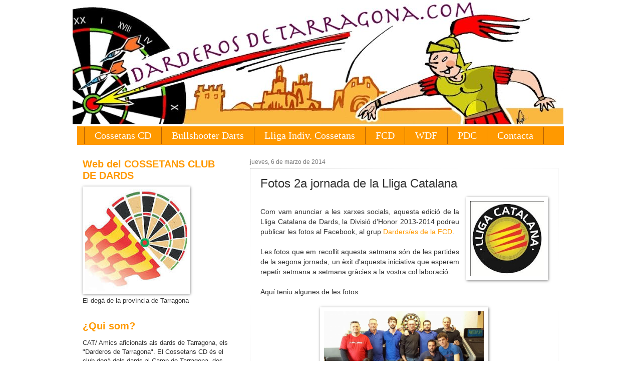

--- FILE ---
content_type: text/html; charset=UTF-8
request_url: https://www.darderosdetarragona.com/2014/03/fotos-2a-jornada-de-la-lliga-catalana.html
body_size: 17406
content:
<!DOCTYPE html>
<html class='v2' dir='ltr' xmlns='http://www.w3.org/1999/xhtml' xmlns:b='http://www.google.com/2005/gml/b' xmlns:data='http://www.google.com/2005/gml/data' xmlns:expr='http://www.google.com/2005/gml/expr'>
<head>
<link href='https://www.blogger.com/static/v1/widgets/335934321-css_bundle_v2.css' rel='stylesheet' type='text/css'/>
<meta content='IE=EmulateIE7' http-equiv='X-UA-Compatible'/>
<meta content='width=1100' name='viewport'/>
<meta content='text/html; charset=UTF-8' http-equiv='Content-Type'/>
<meta content='blogger' name='generator'/>
<link href='https://www.darderosdetarragona.com/favicon.ico' rel='icon' type='image/x-icon'/>
<link href='https://www.darderosdetarragona.com/2014/03/fotos-2a-jornada-de-la-lliga-catalana.html' rel='canonical'/>
<link rel="alternate" type="application/atom+xml" title="Dardos en Tarragona - Atom" href="https://www.darderosdetarragona.com/feeds/posts/default" />
<link rel="alternate" type="application/rss+xml" title="Dardos en Tarragona - RSS" href="https://www.darderosdetarragona.com/feeds/posts/default?alt=rss" />
<link rel="service.post" type="application/atom+xml" title="Dardos en Tarragona - Atom" href="https://www.blogger.com/feeds/15356081/posts/default" />

<link rel="alternate" type="application/atom+xml" title="Dardos en Tarragona - Atom" href="https://www.darderosdetarragona.com/feeds/3160389322152291904/comments/default" />
<!--Can't find substitution for tag [blog.ieCssRetrofitLinks]-->
<link href='https://blogger.googleusercontent.com/img/b/R29vZ2xl/AVvXsEgiQBVK-hBQkRSzQExAsYfxSUGKlLJcRvYxrW8rjWNbHUlkZdkF5bl6z29n7uwoorEPflvUYAEyFLoC2Qyuyly1tT-FJF8JbKsmv5F_vsaLm5ynjgdxVGHVKA-_iBRaZ9PMJr2IBw/s200/lliga.jpg' rel='image_src'/>
<meta content='https://www.darderosdetarragona.com/2014/03/fotos-2a-jornada-de-la-lliga-catalana.html' property='og:url'/>
<meta content='Fotos 2a jornada de la Lliga Catalana' property='og:title'/>
<meta content='Información de los dardos con noticias y actualidad, competiciones locales, nacionales, europeas y mundiales. COSSEETANS Club Dards Tarragona' property='og:description'/>
<meta content='https://blogger.googleusercontent.com/img/b/R29vZ2xl/AVvXsEgiQBVK-hBQkRSzQExAsYfxSUGKlLJcRvYxrW8rjWNbHUlkZdkF5bl6z29n7uwoorEPflvUYAEyFLoC2Qyuyly1tT-FJF8JbKsmv5F_vsaLm5ynjgdxVGHVKA-_iBRaZ9PMJr2IBw/w1200-h630-p-k-no-nu/lliga.jpg' property='og:image'/>
<title>
Dardos en Tarragona: Fotos 2a jornada de la Lliga Catalana
</title>
<style id='page-skin-1' type='text/css'><!--
/*
-----------------------------------------------
Blogger Template Style
Name:     Watermark
Designer: Josh Peterson
URL:      www.noaesthetic.com
----------------------------------------------- */
/* Variable definitions
====================
<Variable name="keycolor" description="Main Color" type="color" default="#c0a154"/>
<Group description="Page Text" selector="body">
<Variable name="body.font" description="Font" type="font"
default="normal normal 14px Arial, Tahoma, Helvetica, FreeSans, sans-serif"/>
<Variable name="body.text.color" description="Text Color" type="color" default="#333333"/>
</Group>
<Group description="Backgrounds" selector=".main-inner">
<Variable name="body.background.color" description="Outer Background" type="color" default="#c0a154"/>
<Variable name="footer.background.color" description="Footer Background" type="color" default="transparent"/>
</Group>
<Group description="Links" selector=".main-inner">
<Variable name="link.color" description="Link Color" type="color" default="#cc3300"/>
<Variable name="link.visited.color" description="Visited Color" type="color" default="#993322"/>
<Variable name="link.hover.color" description="Hover Color" type="color" default="#ff3300"/>
</Group>
<Group description="Blog Title" selector=".header h1">
<Variable name="header.font" description="Title Font" type="font"
default="normal normal 60px Georgia, Utopia, 'Palatino Linotype', Palatino, serif"/>
<Variable name="header.text.color" description="Title Color" type="color" default="#ffffff" />
</Group>
<Group description="Blog Description" selector=".header .description">
<Variable name="description.text.color" description="Description Color" type="color"
default="#997755" />
</Group>
<Group description="Tabs Text" selector=".tabs-inner .widget li a">
<Variable name="tabs.font" description="Font" type="font"
default="normal normal 20px Georgia, Utopia, 'Palatino Linotype', Palatino, serif"/>
<Variable name="tabs.text.color" description="Text Color" type="color" default="#ff9900"/>
<Variable name="tabs.selected.text.color" description="Selected Color" type="color" default="#000000"/>
</Group>
<Group description="Tabs Background" selector=".tabs-outer .PageList">
<Variable name="tabs.background.color" description="Background Color" type="color" default="transparent"/>
<Variable name="tabs.separator.color" description="Separator Color" type="color" default="transparent"/>
</Group>
<Group description="Date Header" selector="h2.date-header">
<Variable name="date.font" description="Font" type="font"
default="normal normal 16px Arial, Tahoma, Helvetica, FreeSans, sans-serif"/>
<Variable name="date.text.color" description="Text Color" type="color" default="#997755"/>
</Group>
<Group description="Post" selector="h3.post-title, .comments h4">
<Variable name="post.title.font" description="Title Font" type="font"
default="normal normal 30px Georgia, Utopia, 'Palatino Linotype', Palatino, serif"/>
<Variable name="post.background.color" description="Background Color" type="color" default="transparent"/>
<Variable name="post.border.color" description="Border Color" type="color" default="#ccbb99" />
</Group>
<Group description="Post Footer" selector=".post-footer">
<Variable name="post.footer.text.color" description="Text Color" type="color" default="#997755"/>
</Group>
<Group description="Gadgets" selector="h2">
<Variable name="widget.title.font" description="Title Font" type="font"
default="normal normal 20px Georgia, Utopia, 'Palatino Linotype', Palatino, serif"/>
<Variable name="widget.title.text.color" description="Title Color" type="color" default="#000000"/>
<Variable name="widget.alternate.text.color" description="Alternate Color" type="color" default="#777777"/>
</Group>
<Group description="Footer" selector=".footer-inner">
<Variable name="footer.text.color" description="Text Color" type="color" default="#333333"/>
<Variable name="footer.widget.title.text.color" description="Gadget Title Color" type="color" default="#ff9900"/>
</Group>
<Group description="Footer Links" selector=".footer-inner">
<Variable name="footer.link.color" description="Link Color" type="color" default="#ff9900"/>
<Variable name="footer.link.visited.color" description="Visited Color" type="color" default="#ff9900"/>
<Variable name="footer.link.hover.color" description="Hover Color" type="color" default="#b45f06"/>
</Group>
<Variable name="body.background" description="Body Background" type="background"
color="transparent" default="$(color) url(http://www.blogblog.com/1kt/watermark/body_background_birds.png) repeat scroll top left"/>
<Variable name="body.background.overlay" description="Overlay Background" type="background" color="transparent"
default="transparent url(http://www.blogblog.com/1kt/watermark/body_overlay_birds.png) no-repeat scroll top right"/>
<Variable name="body.background.overlay.height" description="Overlay Background Height" type="length" default="121px"/>
<Variable name="tabs.background.inner" description="Tabs Background Inner" type="url" default="none"/>
<Variable name="tabs.background.outer" description="Tabs Background Outer" type="url" default="none"/>
<Variable name="tabs.border.size" description="Tabs Border Size" type="length" default="0"/>
<Variable name="tabs.shadow.spread" description="Tabs Shadow Spread" type="length" default="0"/>
<Variable name="main.padding.top" description="Main Padding Top" type="length" default="30px"/>
<Variable name="main.cap.height" description="Main Cap Height" type="length" default="0"/>
<Variable name="main.cap.image" description="Main Cap Image" type="url" default="none"/>
<Variable name="main.cap.overlay" description="Main Cap Overlay" type="url" default="none"/>
<Variable name="main.background" description="Main Background" type="background"
default="transparent none no-repeat scroll top left"/>
<Variable name="post.background.url" description="Post Background URL" type="url"
default="url(http://www.blogblog.com/1kt/watermark/post_background_birds.png)"/>
<Variable name="post.border.size" description="Post Border Size" type="length" default="1px"/>
<Variable name="post.border.style" description="Post Border Style" type="string" default="dotted"/>
<Variable name="post.shadow.spread" description="Post Shadow Spread" type="length" default="0"/>
<Variable name="footer.background" description="Footer Background" type="background"
color="#cccccc" default="$(color) url(http://www.blogblog.com/1kt/watermark/body_background_navigator.png) repeat scroll top left"/>
<Variable name="startSide" description="Side where text starts in blog language" type="automatic" default="left"/>
<Variable name="endSide" description="Side where text ends in blog language" type="automatic" default="right"/>
*/
/* Use this with templates/1ktemplate-*.html */
/* Content
----------------------------------------------- */
#navbar-iframe {
opacity:0.0;
filter:alpha(Opacity=0)
}
#navbar-iframe:hover {
opacity:1.0;
filter:alpha(Opacity=100,FinishedOpacity=100)
}
body {
font: normal normal 14px Arial, Tahoma, Helvetica, FreeSans, sans-serif;
color: #333333;
background: transparent none no-repeat scroll center center;
}
html body .content-outer {
min-width: 0;
max-width: 100%;
width: 100%;
}
.content-outer {
font-size: 92%;
}
a:link {
text-decoration:none;
color: #ff9900;
}
a:visited {
text-decoration:none;
color: #ff9900;
}
a:hover {
text-decoration:underline;
color: #b45f06;
}
.body-fauxcolumns .cap-top {
margin-top: 30px;
background: transparent none no-repeat scroll center center;
height: 121px;
}
.content-inner {
padding: 0;
}
/* Header
----------------------------------------------- */
.header-inner .Header .titlewrapper,
.header-inner .Header .descriptionwrapper {
padding-left: 20px;
padding-right: 20px;
}
.Header h1 {
font: normal normal 60px Georgia, Utopia, 'Palatino Linotype', Palatino, serif;
color: #ff9900;
text-shadow: 2px 2px rgba(0, 0, 0, .1);
}
.Header h1 a {
color: #ff9900;
}
.Header .description {
font-size: 140%;
color: #ff9900;
}
/* Tabs
----------------------------------------------- */
.tabs-inner .section {
margin: 0 20px;
}
.tabs-inner .PageList, .tabs-inner .LinkList, .tabs-inner .Labels {
margin-left: -11px;
margin-right: -11px;
background-color: #ff9900;
border-top: 0 solid #ffffff;
border-bottom: 0 solid #ffffff;
-moz-box-shadow: 0 0 0 rgba(0, 0, 0, .3);
-webkit-box-shadow: 0 0 0 rgba(0, 0, 0, .3);
-goog-ms-box-shadow: 0 0 0 rgba(0, 0, 0, .3);
box-shadow: 0 0 0 rgba(0, 0, 0, .3);
}
.tabs-inner .PageList .widget-content,
.tabs-inner .LinkList .widget-content,
.tabs-inner .Labels .widget-content {
margin: -3px -11px;
background: transparent none  no-repeat scroll right;
}
.tabs-inner .widget ul {
padding: 2px 25px;
max-height: 34px;
background: transparent none no-repeat scroll left;
}
.tabs-inner .widget li {
border: none;
}
.tabs-inner .widget li a {
display: inline-block;
padding: .25em 1em;
font: normal normal 20px Georgia, Utopia, 'Palatino Linotype', Palatino, serif;
color: #ffffff;
border-right: 1px solid #b45f06;
}
.tabs-inner .widget li:first-child a {
border-left: 1px solid #b45f06;
}
.tabs-inner .widget li.selected a, .tabs-inner .widget li a:hover {
color: #ffd56f;
}
/* Headings
----------------------------------------------- */
h2 {
font: normal bold 20px Verdana, Geneva, sans-serif;
color: #ff9900;
margin: 0 0 .5em;
}
h2.date-header {
font: normal normal 12px Verdana, Geneva, sans-serif;
color: #777777;
}
/* Main
----------------------------------------------- */
.main-inner .column-center-inner,
.main-inner .column-left-inner,
.main-inner .column-right-inner {
padding: 0 5px;
}
.main-outer {
margin-top: 0;
background: transparent none no-repeat scroll top left;
}
.main-inner {
padding-top: 30px;
}
.main-cap-top {
position: relative;
}
.main-cap-top .cap-right {
position: absolute;
height: 0;
width: 100%;
bottom: 0;
background: transparent none repeat-x scroll bottom center;
}
.main-cap-top .cap-left {
position: absolute;
height: 245px;
width: 280px;
right: 0;
bottom: 0;
background: transparent none no-repeat scroll bottom left;
}
/* Posts
----------------------------------------------- */
.post-outer {
padding: 15px 20px;
margin: 0 0 25px;
background: #ffffff url(//www.blogblog.com/1kt/watermark/post_background_birds.png) repeat scroll top left;
_background-image: none;
border: dotted 1px #cccccc;
-moz-box-shadow: 0 0 0 rgba(0, 0, 0, .1);
-webkit-box-shadow: 0 0 0 rgba(0, 0, 0, .1);
-goog-ms-box-shadow: 0 0 0 rgba(0, 0, 0, .1);
box-shadow: 0 0 0 rgba(0, 0, 0, .1);
}
h3.post-title {
font: normal normal 24px Verdana, Geneva, sans-serif;
margin: 0;
}
.comments h4 {
font: normal normal 24px Verdana, Geneva, sans-serif;
margin: 1em 0 0;
}
.post-body {
font-size: 105%;
line-height: 1.5;
position: relative;
}
.post-header {
margin: 0 0 1em;
color: #777777;
}
.post-footer {
margin: 10px 0 0;
padding: 10px 0 0;
color: #777777;
border-top: dashed 1px #ff9900;
}
#blog-pager {
font-size: 140%
}
#comments .comment-author {
padding-top: 1.5em;
border-top: dashed 1px #ff9900;
background-position: 0 1.5em;
}
#comments .comment-author:first-child {
padding-top: 0;
border-top: none;
}
.avatar-image-container {
margin: .2em 0 0;
}
/* Widgets
----------------------------------------------- */
.widget ul, .widget #ArchiveList ul.flat {
padding: 0;
list-style: none;
}
.widget ul li, .widget #ArchiveList ul.flat li {
padding: .35em 0;
text-indent: 0;
border-top: dashed 1px #ff9900;
}
.widget ul li:first-child, .widget #ArchiveList ul.flat li:first-child {
border-top: none;
}
.widget .post-body ul {
list-style: disc;
}
.widget .post-body ul li {
border: none;
}
.widget .zippy {
color: #ff9900;
}
.post-body img, .post-body .tr-caption-container, .Profile img, .Image img,
.BlogList .item-thumbnail img {
padding: 5px;
background: #fff;
-moz-box-shadow: 1px 1px 5px rgba(0, 0, 0, .5);
-webkit-box-shadow: 1px 1px 5px rgba(0, 0, 0, .5);
-goog-ms-box-shadow: 1px 1px 5px rgba(0, 0, 0, .5);
box-shadow: 1px 1px 5px rgba(0, 0, 0, .5);
}
.post-body img, .post-body .tr-caption-container {
padding: 8px;
}
.post-body .tr-caption-container {
color: #333333;
}
.post-body .tr-caption-container img {
padding: 0;
background: transparent;
border: none;
-moz-box-shadow: 0 0 0 rgba(0, 0, 0, .1);
-webkit-box-shadow: 0 0 0 rgba(0, 0, 0, .1);
-goog-ms-box-shadow: 0 0 0 rgba(0, 0, 0, .1);
box-shadow: 0 0 0 rgba(0, 0, 0, .1);
}
/* Footer
----------------------------------------------- */
.footer-outer {
color:#777777;
background: #cccccc url(//www.blogblog.com/1kt/watermark/body_background_navigator.png) repeat scroll top left;
}
.footer-outer a {
color: #ff9900;
}
.footer-outer a:visited {
color: #ff9900;
}
.footer-outer a:hover {
color: #b45f06;
}
.footer-outer .widget h2 {
color: #ff9900;
}
.content {
margin-top:-30px !important;
}

--></style>
<style id='template-skin-1' type='text/css'><!--
body {
min-width: 990px;
}
.content-outer, .content-fauxcolumn-outer, .region-inner {
min-width: 990px;
max-width: 990px;
_width: 990px;
}
.main-inner .columns {
padding-left: 334px;
padding-right: 0px;
}
.main-inner .fauxcolumn-center-outer {
left: 334px;
right: 0px;
/* IE6 does not respect left and right together */
_width: expression(this.parentNode.offsetWidth -
parseInt("334px") -
parseInt("0px") + 'px');
}
.main-inner .fauxcolumn-left-outer {
width: 334px;
}
.main-inner .fauxcolumn-right-outer {
width: 0px;
}
.main-inner .column-left-outer {
width: 334px;
right: 100%;
margin-left: -334px;
}
.main-inner .column-right-outer {
width: 0px;
margin-right: -0px;
}
#layout {
min-width: 0;
}
#layout .content-outer {
min-width: 0;
width: 800px;
}
#layout .region-inner {
min-width: 0;
width: auto;
}
--></style>
<script type='text/javascript'>
      var _gaq = _gaq || [];
      _gaq.push(['_setAccount', 'UA-328275-1']);
                 _gaq.push(['_trackPageview']);
                 (function() {
                 var ga = document.createElement('script'); ga.type = 'text/javascript'; ga.async = true;
                 ga.src = ('https:' == document.location.protocol ? 'https://ssl' : 'http://www') + '.google-analytics.com/ga.js';
                 var s = document.getElementsByTagName('script')[0]; s.parentNode.insertBefore(ga, s);
                 })();
    </script>
<link href='https://www.blogger.com/dyn-css/authorization.css?targetBlogID=15356081&amp;zx=8b9adb17-62ea-437b-b116-ac569fb3ebb8' media='none' onload='if(media!=&#39;all&#39;)media=&#39;all&#39;' rel='stylesheet'/><noscript><link href='https://www.blogger.com/dyn-css/authorization.css?targetBlogID=15356081&amp;zx=8b9adb17-62ea-437b-b116-ac569fb3ebb8' rel='stylesheet'/></noscript>
<meta name='google-adsense-platform-account' content='ca-host-pub-1556223355139109'/>
<meta name='google-adsense-platform-domain' content='blogspot.com'/>

<!-- data-ad-client=ca-pub-5679217270159278 -->

</head>
<body class='loading'>
<div class='navbar section' id='navbar'><div class='widget Navbar' data-version='1' id='Navbar1'><script type="text/javascript">
    function setAttributeOnload(object, attribute, val) {
      if(window.addEventListener) {
        window.addEventListener('load',
          function(){ object[attribute] = val; }, false);
      } else {
        window.attachEvent('onload', function(){ object[attribute] = val; });
      }
    }
  </script>
<div id="navbar-iframe-container"></div>
<script type="text/javascript" src="https://apis.google.com/js/platform.js"></script>
<script type="text/javascript">
      gapi.load("gapi.iframes:gapi.iframes.style.bubble", function() {
        if (gapi.iframes && gapi.iframes.getContext) {
          gapi.iframes.getContext().openChild({
              url: 'https://www.blogger.com/navbar/15356081?po\x3d3160389322152291904\x26origin\x3dhttps://www.darderosdetarragona.com',
              where: document.getElementById("navbar-iframe-container"),
              id: "navbar-iframe"
          });
        }
      });
    </script><script type="text/javascript">
(function() {
var script = document.createElement('script');
script.type = 'text/javascript';
script.src = '//pagead2.googlesyndication.com/pagead/js/google_top_exp.js';
var head = document.getElementsByTagName('head')[0];
if (head) {
head.appendChild(script);
}})();
</script>
</div></div>
<div id='fb-root'></div>
<script>
      (function(d, s, id) {
        var js, fjs = d.getElementsByTagName(s)[0];
        if (d.getElementById(id)) return;
        js = d.createElement(s); js.id = id;
        js.src = "//connect.facebook.net/ca_ES/all.js#xfbml=1";
        fjs.parentNode.insertBefore(js, fjs);
      }(document, 'script', 'facebook-jssdk'));</script>
<div class='body-fauxcolumns'>
<div class='fauxcolumn-outer body-fauxcolumn-outer'>
<div class='cap-top'>
<div class='cap-left'></div>
<div class='cap-right'></div>
</div>
<div class='fauxborder-left'>
<div class='fauxborder-right'></div>
<div class='fauxcolumn-inner'>
</div>
</div>
<div class='cap-bottom'>
<div class='cap-left'></div>
<div class='cap-right'></div>
</div>
</div>
</div>
<div class='content'>
<div class='content-fauxcolumns'>
<div class='fauxcolumn-outer content-fauxcolumn-outer'>
<div class='cap-top'>
<div class='cap-left'></div>
<div class='cap-right'></div>
</div>
<div class='fauxborder-left'>
<div class='fauxborder-right'></div>
<div class='fauxcolumn-inner'>
</div>
</div>
<div class='cap-bottom'>
<div class='cap-left'></div>
<div class='cap-right'></div>
</div>
</div>
</div>
<div class='content-outer'>
<div class='content-cap-top cap-top'>
<div class='cap-left'></div>
<div class='cap-right'></div>
</div>
<div class='fauxborder-left content-fauxborder-left'>
<div class='fauxborder-right content-fauxborder-right'></div>
<div class='content-inner'>
<header>
<div class='header-outer'>
<div class='header-cap-top cap-top'>
<div class='cap-left'></div>
<div class='cap-right'></div>
</div>
<div class='fauxborder-left header-fauxborder-left'>
<div class='fauxborder-right header-fauxborder-right'></div>
<div class='region-inner header-inner'>
<div class='header section' id='header'><div class='widget Header' data-version='1' id='Header1'>
<div id='header-inner'>
<a href='https://www.darderosdetarragona.com/' style='display: block'>
<img alt='Dardos en Tarragona' height='255px; ' id='Header1_headerimg' src='https://blogger.googleusercontent.com/img/b/R29vZ2xl/AVvXsEjV8P0iDFeaRHSvbkyVCBOgIUUulutgTPGtvw6ANywTWO_MGWN8sWZRc3O66PlXdEfXmZqZ9YAcoTH5FAqIbHi45P-5MNVAPtQrkFsRIcFUuStDm64w57QS83Bn_z1uyPlVioVT7A/s1600/DarderosdeTarragonaNew.jpg' style='display: block' width='980px; '/>
</a>
</div>
</div></div>
</div>
</div>
<div class='header-cap-bottom cap-bottom'>
<div class='cap-left'></div>
<div class='cap-right'></div>
</div>
</div>
</header>
<div class='tabs-outer'>
<div class='tabs-cap-top cap-top'>
<div class='cap-left'></div>
<div class='cap-right'></div>
</div>
<div class='fauxborder-left tabs-fauxborder-left'>
<div class='fauxborder-right tabs-fauxborder-right'></div>
<div class='region-inner tabs-inner'>
<div class='tabs section' id='crosscol'><div class='widget PageList' data-version='1' id='PageList1'>
<h2>Pàgines</h2>
<div class='widget-content'>
<ul>
<li>
<a href='http://www.darderosdetarragona.com/search/label/Cossetans%20CD'>Cossetans CD</a>
</li>
<li>
<a href='http://www.darderosdetarragona.com/search/label/Bullshooter%20Dart%20Federation%20SL'>Bullshooter Darts</a>
</li>
<li>
<a href='https://www.darderosdetarragona.com/search/label/Lliga%20Individual%20Cossetans'>Lliga Indiv. Cossetans</a>
</li>
<li>
<a href='http://www.darderosdetarragona.com/search/label/Federaci%C3%B3%20Catalana%20de%20Dards'>FCD</a>
</li>
<li>
<a href='http://www.darderosdetarragona.com/search/label/WDF'>WDF</a>
</li>
<li>
<a href='http://www.darderosdetarragona.com/search/label/PDC'>PDC</a>
</li>
<li>
<a href='mailto:darderosdetarragona@hotmail.com'>Contacta</a>
</li>
</ul>
<div class='clear'></div>
</div>
</div></div>
<div class='tabs no-items section' id='crosscol-overflow'></div>
</div>
</div>
<div class='tabs-cap-bottom cap-bottom'>
<div class='cap-left'></div>
<div class='cap-right'></div>
</div>
</div>
<div class='main-outer'>
<div class='main-cap-top cap-top'>
<div class='cap-left'></div>
<div class='cap-right'></div>
</div>
<div class='fauxborder-left main-fauxborder-left'>
<div class='fauxborder-right main-fauxborder-right'></div>
<div class='region-inner main-inner'>
<div class='columns fauxcolumns'>
<div class='fauxcolumn-outer fauxcolumn-center-outer'>
<div class='cap-top'>
<div class='cap-left'></div>
<div class='cap-right'></div>
</div>
<div class='fauxborder-left'>
<div class='fauxborder-right'></div>
<div class='fauxcolumn-inner'>
</div>
</div>
<div class='cap-bottom'>
<div class='cap-left'></div>
<div class='cap-right'></div>
</div>
</div>
<div class='fauxcolumn-outer fauxcolumn-left-outer'>
<div class='cap-top'>
<div class='cap-left'></div>
<div class='cap-right'></div>
</div>
<div class='fauxborder-left'>
<div class='fauxborder-right'></div>
<div class='fauxcolumn-inner'>
</div>
</div>
<div class='cap-bottom'>
<div class='cap-left'></div>
<div class='cap-right'></div>
</div>
</div>
<div class='fauxcolumn-outer fauxcolumn-right-outer'>
<div class='cap-top'>
<div class='cap-left'></div>
<div class='cap-right'></div>
</div>
<div class='fauxborder-left'>
<div class='fauxborder-right'></div>
<div class='fauxcolumn-inner'>
</div>
</div>
<div class='cap-bottom'>
<div class='cap-left'></div>
<div class='cap-right'></div>
</div>
</div>
<!-- corrects IE6 width calculation -->
<div class='columns-inner'>
<div class='column-center-outer'>
<div class='column-center-inner'>
<div class='main section' id='main'><div class='widget Blog' data-version='1' id='Blog1'>
<div class='blog-posts hfeed'>
<!--Can't find substitution for tag [defaultAdStart]-->

                                        <div class="date-outer">
                                      
<h2 class='date-header'>
<span>
jueves, 6 de marzo de 2014
</span>
</h2>

                                        <div class="date-posts">
                                      
<div class='post-outer'>
<div class='post hentry'>
<a name='3160389322152291904'></a>
<h3 class='post-title entry-title'>
Fotos 2a jornada de la Lliga Catalana
</h3>
<div class='post-header'>
<div class='post-header-line-1'></div>
</div>
<div class='post-body entry-content'>
<div style="text-align: justify;">
<a href="https://blogger.googleusercontent.com/img/b/R29vZ2xl/AVvXsEgiQBVK-hBQkRSzQExAsYfxSUGKlLJcRvYxrW8rjWNbHUlkZdkF5bl6z29n7uwoorEPflvUYAEyFLoC2Qyuyly1tT-FJF8JbKsmv5F_vsaLm5ynjgdxVGHVKA-_iBRaZ9PMJr2IBw/s1600/lliga.jpg" imageanchor="1" style="clear: right; float: right; margin-bottom: 1em; margin-left: 1em;"><img border="0" height="150" src="https://blogger.googleusercontent.com/img/b/R29vZ2xl/AVvXsEgiQBVK-hBQkRSzQExAsYfxSUGKlLJcRvYxrW8rjWNbHUlkZdkF5bl6z29n7uwoorEPflvUYAEyFLoC2Qyuyly1tT-FJF8JbKsmv5F_vsaLm5ynjgdxVGHVKA-_iBRaZ9PMJr2IBw/s200/lliga.jpg" width="147" /></a><br />
Com vam anunciar a les xarxes socials, aquesta edició de la Lliga Catalana de Dards, la Divisió d'Honor 2013-2014 podreu publicar les fotos al Facebook, al grup <a href="https://www.facebook.com/groups/179608288765669/" target="_blank">Darders/es de la FCD</a>.<br />
<br />
Les fotos que em recollit aquesta setmana són de les partides de la segona jornada, un èxit d'aquesta iniciativa que esperem repetir setmana a setmana gràcies a la vostra col&#183;laboració.<br />
<br />
Aquí teniu algunes de les fotos:<br />
<br />
<div class="separator" style="clear: both; text-align: center;">
<a href="https://blogger.googleusercontent.com/img/b/R29vZ2xl/AVvXsEgLQimmZg6vpWhfKY4olUMY5krHyEazmyt4Eih2oyEmoS1LcmMCZYZCmFedrY6wB9_bTOYUStcdwbZRGAbScJFNfDXWURFkCfUKgatodXS2DADpT3eUpjrhhIncyQV-DbyIBiInSw/s1600/1656102_10203434784618554_2030768007_n.jpg" imageanchor="1" style="margin-left: 1em; margin-right: 1em;"><img border="0" height="180" src="https://blogger.googleusercontent.com/img/b/R29vZ2xl/AVvXsEgLQimmZg6vpWhfKY4olUMY5krHyEazmyt4Eih2oyEmoS1LcmMCZYZCmFedrY6wB9_bTOYUStcdwbZRGAbScJFNfDXWURFkCfUKgatodXS2DADpT3eUpjrhhIncyQV-DbyIBiInSw/s1600/1656102_10203434784618554_2030768007_n.jpg" width="320" /></a></div>
<br />
<div class="separator" style="clear: both; text-align: center;">
<a href="https://blogger.googleusercontent.com/img/b/R29vZ2xl/AVvXsEghrcY3RlDYNjC0Loa14FXRX0pGe23ETUx44r7LglOAdF0bMuUEwD9pTf_lonaUeUJApdATiJssT9rgjrzaG7oCJiI5An5RW9vdZTwxlolFZ38iynMIql9ItCkIcy3ekG0G2tdwBg/s1600/1798962_623959100992525_1406217898_o.jpg" imageanchor="1" style="margin-left: 1em; margin-right: 1em;"><img border="0" height="240" src="https://blogger.googleusercontent.com/img/b/R29vZ2xl/AVvXsEghrcY3RlDYNjC0Loa14FXRX0pGe23ETUx44r7LglOAdF0bMuUEwD9pTf_lonaUeUJApdATiJssT9rgjrzaG7oCJiI5An5RW9vdZTwxlolFZ38iynMIql9ItCkIcy3ekG0G2tdwBg/s1600/1798962_623959100992525_1406217898_o.jpg" width="320" /></a></div>
Més fotos:<br />
<br />
<a name="more"></a><br />
<div class="separator" style="clear: both; text-align: center;">
<br /></div>
<div class="separator" style="clear: both; text-align: center;">
<a href="https://blogger.googleusercontent.com/img/b/R29vZ2xl/AVvXsEjFWMfve1dMNKJqAR7IAZFVsF2meu3lN3ocKBXQtxGKszaD2Cjf2x7jA9owp3fmFEx0A5rr97DHR3itaMhExNkp4F1zzJtS8X5NmgNNxzm1HyyvcYwq3d13ay9YIc2EnIlgIf85sg/s1600/1800396_518211951632750_1092683433_n.jpg" imageanchor="1" style="margin-left: 1em; margin-right: 1em;"><img border="0" height="240" src="https://blogger.googleusercontent.com/img/b/R29vZ2xl/AVvXsEjFWMfve1dMNKJqAR7IAZFVsF2meu3lN3ocKBXQtxGKszaD2Cjf2x7jA9owp3fmFEx0A5rr97DHR3itaMhExNkp4F1zzJtS8X5NmgNNxzm1HyyvcYwq3d13ay9YIc2EnIlgIf85sg/s1600/1800396_518211951632750_1092683433_n.jpg" width="320" /></a></div>
<br />
<div class="separator" style="clear: both; text-align: justify;">
Per veure més fotos accediu al Facebook o <a href="https://www.facebook.com/media/set/?set=oa.686735178052975&amp;type=1" target="_blank">aquí</a></div>
<br />
<br /></div>
<div style='clear: both;'></div>
</div>
<div class='post-footer'>
<div class='post-footer-line post-footer-line-1'>
<span class='post-author vcard'>
</span>
<span class='post-timestamp'>
en
<a class='timestamp-link' href='https://www.darderosdetarragona.com/2014/03/fotos-2a-jornada-de-la-lliga-catalana.html' rel='bookmark' title='permanent link'>
<abbr class='published' title='2014-03-06T11:46:00+01:00'>
11:46 a.&#8239;m.
</abbr>
</a>
</span>
<span class='post-comment-link'>
</span>
<span class='post-icons'>
<span class='item-action'>
<a href='https://www.blogger.com/email-post/15356081/3160389322152291904' title='Enviar entrada por correo electrónico'>
<img alt="" class="icon-action" height="13" src="//img1.blogblog.com/img/icon18_email.gif" width="18">
</a>
</span>
</span>
</div>
<div class='post-footer-line post-footer-line-2'>
<span class='post-backlinks post-comment-link'>
</span>
<div class='post-share-buttons'>
<a class='goog-inline-block share-button sb-email' href='https://www.blogger.com/share-post.g?blogID=15356081&postID=3160389322152291904&target=email' target='_blank' title='Enviar por correo electrónico'>
<span class='share-button-link-text'>
Enviar por correo electrónico
</span>
</a>
<a class='goog-inline-block share-button sb-blog' href='https://www.blogger.com/share-post.g?blogID=15356081&postID=3160389322152291904&target=blog' onclick='window.open(this.href, "_blank", "height=270,width=475"); return false;' target='_blank' title='Escribe un blog'>
<span class='share-button-link-text'>
Escribe un blog
</span>
</a>
<a class='goog-inline-block share-button sb-twitter' href='https://www.blogger.com/share-post.g?blogID=15356081&postID=3160389322152291904&target=twitter' target='_blank' title='Compartir en X'>
<span class='share-button-link-text'>
Compartir en X
</span>
</a>
<a class='goog-inline-block share-button sb-facebook' href='https://www.blogger.com/share-post.g?blogID=15356081&postID=3160389322152291904&target=facebook' onclick='window.open(this.href, "_blank", "height=430,width=640"); return false;' target='_blank' title='Compartir con Facebook'>
<span class='share-button-link-text'>
Compartir con Facebook
</span>
</a>
</div>
</div>
<div class='post-footer-line post-footer-line-3'>
<span class='post-labels'>
Etiquetas:
<a href='https://www.darderosdetarragona.com/search/label/Federaci%C3%B3%20Catalana%20de%20Dards' rel='tag'>
Federació Catalana de Dards
</a>
</span>
</div>
</div>
</div>
<div class='comments' id='comments'>
<a name='comments'></a>
<h4>
No hay comentarios
                                      :
                                    </h4>
<div id='Blog1_comments-block-wrapper'>
<dl class='avatar-comment-indent' id='comments-block'>
</dl>
</div>
<p class='comment-footer'>
<div class='comment-form'>
<a name='comment-form'></a>
<h4 id='comment-post-message'>
Publicar un comentario
</h4>
<p>
</p>
<a href='https://www.blogger.com/comment/frame/15356081?po=3160389322152291904&hl=es&saa=85391&origin=https://www.darderosdetarragona.com' id='comment-editor-src'></a>
<iframe allowtransparency='true' class='blogger-iframe-colorize blogger-comment-from-post' frameborder='0' height='410' id='comment-editor' name='comment-editor' src='' width='100%'></iframe>
<!--Can't find substitution for tag [post.friendConnectJs]-->
<script src='https://www.blogger.com/static/v1/jsbin/2830521187-comment_from_post_iframe.js' type='text/javascript'></script>
<script type='text/javascript'>
                                    BLOG_CMT_createIframe('https://www.blogger.com/rpc_relay.html', '0');
                                  </script>
</div>
</p>
<div id='backlinks-container'>
<div id='Blog1_backlinks-container'>
</div>
</div>
</div>
</div>
<!--Can't find substitution for tag [defaultAdEnd]-->
<div class='inline-ad'>
</div>
<!--Can't find substitution for tag [adStart]-->

                                      </div></div>
                                    
<!--Can't find substitution for tag [adEnd]-->
</div>
<div class='blog-pager' id='blog-pager'>
<span id='blog-pager-newer-link'>
<a class='blog-pager-newer-link' href='https://www.darderosdetarragona.com/2014/03/pdl-2014-resultados-5a-noche.html' id='Blog1_blog-pager-newer-link' title='Entrada más reciente'>
Entrada más reciente
</a>
</span>
<span id='blog-pager-older-link'>
<a class='blog-pager-older-link' href='https://www.darderosdetarragona.com/2014/03/desti-winmau-2014-calendari_6.html' id='Blog1_blog-pager-older-link' title='Entrada antigua'>
Entrada antigua
</a>
</span>
<a class='home-link' href='https://www.darderosdetarragona.com/'>
Inicio
</a>
</div>
<div class='clear'></div>
<div class='post-feeds'>
<div class='feed-links'>
Suscribirse a:
<a class='feed-link' href='https://www.darderosdetarragona.com/feeds/3160389322152291904/comments/default' target='_blank' type='application/atom+xml'>
Enviar comentarios
                                      (
                                      Atom
                                      )
                                    </a>
</div>
</div>
</div></div>
</div>
</div>
<div class='column-left-outer'>
<div class='column-left-inner'>
<aside>
<div class='sidebar section' id='sidebar-left-1'><div class='widget Image' data-version='1' id='Image1'>
<h2>Web del COSSETANS CLUB DE DARDS</h2>
<div class='widget-content'>
<a href='https://www.darderosdetarragona.com/search/label/Cossetans%20CD'>
<img alt='Web del COSSETANS CLUB DE DARDS' height='204' id='Image1_img' src='https://blogger.googleusercontent.com/img/a/AVvXsEjcFp_0jswBXBTf6k_SNOqtjR3SZoaRp66zI6ZIhiFD2Y6YQrxP-mjU9SSxaxZDfOIQmSsm04Wb8IqbBbciItL5nz0LUOxhbFR6eT1grHVlrf1u3_1Mvl2IcCXyzANQkYXwKfvgwEVFZagQfF92NniIgRb1HSHvQdiqjXSF9zba2O2kL0EwtzgFpQ=s204' width='204'/>
</a>
<br/>
<span class='caption'>El degà de la província de Tarragona</span>
</div>
<div class='clear'></div>
</div><div class='widget HTML' data-version='1' id='HTML6'>
<h2 class='title'>
&#191;Qui som?
</h2>
<div class='widget-content'>
<!--INICIO del codigo &#191;Quien somos?-->
<p>CAT/ Amics aficionats als dards de Tarragona, els "Darderos de Tarragona". El Cossetans CD és el club degà dels dards al Camp de Tarragona, des de 2008 fent diana .<br />
<b>+ 4.000 notícies publicades <br />
+ 1.000k  de visites</b>
</p>
<!--FIN del codigo &#191;Quien somos?-->
</div>
<div class='clear'></div>
</div>
<div class='widget Translate' data-version='1' id='Translate1'>
<h2 class='title'>Tradueix a...</h2>
<div id='google_translate_element'></div>
<script>
    function googleTranslateElementInit() {
      new google.translate.TranslateElement({
        pageLanguage: 'es',
        autoDisplay: 'true',
        layout: google.translate.TranslateElement.InlineLayout.SIMPLE
      }, 'google_translate_element');
    }
  </script>
<script src='//translate.google.com/translate_a/element.js?cb=googleTranslateElementInit'></script>
<div class='clear'></div>
</div><div class='widget Image' data-version='1' id='Image2'>
<h2>
Lliga Catalana DIVISIÓ D'HONOR
</h2>
<div class='widget-content'>
<a href='https://lligadards.leaguerepublic.com/index.html'>
<img alt='Lliga Catalana DIVISIÓ D&#39;HONOR' height='294' id='Image2_img' src='https://blogger.googleusercontent.com/img/proxy/[base64]s294-d' width='294'/>
</a>
<br/>
<span class='caption'>
La màxima competició de dards punta d'acer
</span>
</div>
<div class='clear'></div>
</div><div class='widget BlogSearch' data-version='1' id='BlogSearch1'>
<h2 class='title'>Buscar este blog</h2>
<div class='widget-content'>
<div id='BlogSearch1_form'>
<form action='https://www.darderosdetarragona.com/search' class='gsc-search-box' target='_top'>
<table cellpadding='0' cellspacing='0' class='gsc-search-box'>
<tbody>
<tr>
<td class='gsc-input'>
<input autocomplete='off' class='gsc-input' name='q' size='10' title='search' type='text' value=''/>
</td>
<td class='gsc-search-button'>
<input class='gsc-search-button' title='search' type='submit' value='Buscar'/>
</td>
</tr>
</tbody>
</table>
</form>
</div>
</div>
<div class='clear'></div>
</div><div class='widget LinkList' data-version='1' id='LinkList1'>
<h2>Facebook</h2>
<div class='widget-content'>
<ul>
<li><a href='https://www.facebook.com/DarderosdeTgn/'>Darderos de Tarragona</a></li>
<li><a href='https://www.facebook.com/CossetansCD/'>Cossetans CD de Tarragona</a></li>
</ul>
<div class='clear'></div>
</div>
</div><div class='widget Label' data-version='1' id='Label2'>
<h2>
Seccions
</h2>
<div class='widget-content list-label-widget-content'>
<ul>
<li>
<a dir='ltr' href='https://www.darderosdetarragona.com/search/label/Bullshooter%20Dart%20Federation%20SL'>
Bullshooter Dart Federation SL
</a>
</li>
<li>
<a dir='ltr' href='https://www.darderosdetarragona.com/search/label/COPA%20TARRAGONA'>
COPA TARRAGONA
</a>
</li>
<li>
<a dir='ltr' href='https://www.darderosdetarragona.com/search/label/Catalonia%20Open%20Darts'>
Catalonia Open Darts
</a>
</li>
<li>
<a dir='ltr' href='https://www.darderosdetarragona.com/search/label/Competiciones'>
Competiciones
</a>
</li>
<li>
<a dir='ltr' href='https://www.darderosdetarragona.com/search/label/Cossetans%20CD'>
Cossetans CD
</a>
</li>
<li>
<a dir='ltr' href='https://www.darderosdetarragona.com/search/label/Dardos%20Acero'>
Dardos Acero
</a>
</li>
<li>
<a dir='ltr' href='https://www.darderosdetarragona.com/search/label/Dardos%20en%20Tarragona'>
Dardos en Tarragona
</a>
</li>
<li>
<a dir='ltr' href='https://www.darderosdetarragona.com/search/label/Europe%20Cup'>
Europe Cup
</a>
</li>
<li>
<a dir='ltr' href='https://www.darderosdetarragona.com/search/label/Federaci%C3%B3%20Catalana%20de%20Dards'>
Federació Catalana de Dards
</a>
</li>
<li>
<a dir='ltr' href='https://www.darderosdetarragona.com/search/label/Locales%20Darderos'>
Locales Darderos
</a>
</li>
<li>
<a dir='ltr' href='https://www.darderosdetarragona.com/search/label/Mediterranean%20Cup'>
Mediterranean Cup
</a>
</li>
<li>
<a dir='ltr' href='https://www.darderosdetarragona.com/search/label/Reglamento'>
Reglamento
</a>
</li>
<li>
<a dir='ltr' href='https://www.darderosdetarragona.com/search/label/Santa%20Tecla'>
Santa Tecla
</a>
</li>
<li>
<a dir='ltr' href='https://www.darderosdetarragona.com/search/label/Tarragona%20Activitats'>
Tarragona Activitats
</a>
</li>
<li>
<a dir='ltr' href='https://www.darderosdetarragona.com/search/label/Tv'>
Tv
</a>
</li>
<li>
<a dir='ltr' href='https://www.darderosdetarragona.com/search/label/Video'>
Video
</a>
</li>
<li>
<a dir='ltr' href='https://www.darderosdetarragona.com/search/label/WDF'>
WDF
</a>
</li>
<li>
<a dir='ltr' href='https://www.darderosdetarragona.com/search/label/Winmau'>
Winmau
</a>
</li>
<li>
<a dir='ltr' href='https://www.darderosdetarragona.com/search/label/cup'>
cup
</a>
</li>
<li>
<a dir='ltr' href='https://www.darderosdetarragona.com/search/label/darts%20database'>
darts database
</a>
</li>
<li>
<a dir='ltr' href='https://www.darderosdetarragona.com/search/label/efem%C3%A9rides'>
efemérides
</a>
</li>
<li>
<a dir='ltr' href='https://www.darderosdetarragona.com/search/label/fotos'>
fotos
</a>
</li>
</ul>
<div class='clear'></div>
</div>
</div><div class='widget AdSense' data-version='1' id='AdSense2'>
<div class='widget-content'>
<script async src="//pagead2.googlesyndication.com/pagead/js/adsbygoogle.js"></script>
<!-- darderosdetarragona_sidebar-right-2-2_AdSense2_1x1_as -->
<ins class="adsbygoogle"
     style="display:block"
     data-ad-client="ca-pub-5679217270159278"
     data-ad-host="ca-host-pub-1556223355139109"
     data-ad-host-channel="L0001"
     data-ad-slot="1138795310"
     data-ad-format="auto"></ins>
<script>
(adsbygoogle = window.adsbygoogle || []).push({});
</script>
<div class='clear'></div>
</div>
</div><div class='widget HTML' data-version='1' id='HTML3'>
<h2 class='title'>
Vídeo destacat
</h2>
<div class='widget-content'>
<iframe width="320" height="180" src="https://www.youtube.com/embed/S1fbluujaN4?si=rVCrsLlUOvrPIaeE" title="YouTube video player" frameborder="0" allow="accelerometer; autoplay; clipboard-write; encrypted-media; gyroscope; picture-in-picture; web-share" allowfullscreen></iframe>
</div>
<div class='clear'></div>
</div><div class='widget PopularPosts' data-version='1' id='PopularPosts1'>
<h2>
Entrades populars
</h2>
<div class='widget-content popular-posts'>
<ul>
<li>
<div class='item-content'>
<div class='item-thumbnail'>
<a href='https://www.darderosdetarragona.com/2006/02/reglament-dianes-electroniques.html' target='_blank'>
<img alt='' border='0' height='72' src='https://blogger.googleusercontent.com/img/b/R29vZ2xl/AVvXsEjU-ddHxXj4dL8R2i0VOGfsBI03p1Qh822kW61tCB3ONwb9_32WlIX5pw3hGDcSxmqlbNXS0hg3sOZvvhio6GQvwvjiuVAxPczXw8xr9BaQCBGTPShL-JEvb5VjxvODvkdRZdS1jw/s72-c/DIANA+DISTANCIA+MEDIDAS.jpg' width='72'/>
</a>
</div>
<div class='item-title'>
<a href='https://www.darderosdetarragona.com/2006/02/reglament-dianes-electroniques.html'>
Reglamento dianas electrónicas
</a>
</div>
<div class='item-snippet'>
 REGLAMENTO GENERAL DE JUEGO PARA DARDOS ELECTRONICOS  Índice 1. Instalaciones 2. Dianas y Dardos 3. Definición de Conceptos 4. Lanzamiento ...
</div>
</div>
<div style='clear: both;'></div>
</li>
<li>
<div class='item-content'>
<div class='item-thumbnail'>
<a href='https://www.darderosdetarragona.com/2013/04/copa-de-campeones-2013-resultados-dia-2.html' target='_blank'>
<img alt='' border='0' height='72' src='https://blogger.googleusercontent.com/img/b/R29vZ2xl/AVvXsEgGDTM-pelG3E-4Q8UsvWv0P6yKtUHo-vVy3WKjQBixLjkWPeLJyvUYH17R7WflccjOlWYw0zOT-v7toROoFB-BtqngUvu0181hrTQNfMEb2CW5wqQzx0Tpy3UlJsdzBrQ4ZRWqHA/s72-c/bull2013_verano.jpg' width='72'/>
</a>
</div>
<div class='item-title'>
<a href='https://www.darderosdetarragona.com/2013/04/copa-de-campeones-2013-resultados-dia-2.html'>
COPA DE CAMPEONES 2013: resultados día 2
</a>
</div>
<div class='item-snippet'>
 Siguen las competiciones en la&#160; COPA DE CAMPEONES 2013  que organiza Bullshooter Dart Federation en Calella, concretamente en&#160;la Fábrica Ll...
</div>
</div>
<div style='clear: both;'></div>
</li>
<li>
<div class='item-content'>
<div class='item-title'>
<a href='https://www.darderosdetarragona.com/2024/04/lliga-catalana-2023-24-divisio-dhonor_0313034194.html'>
Lliga Catalana 2023-24: Divisió d'Honor - Jornada 12
</a>
</div>
<div class='item-snippet'>
Després de la de la Diada de Sant Jordi, el proper dissabte 27 d&#39;abril de 2024 a les 16:30 hores serà la propera de la Lliga Catalana Di...
</div>
</div>
<div style='clear: both;'></div>
</li>
<li>
<div class='item-content'>
<div class='item-title'>
<a href='https://www.darderosdetarragona.com/2006/08/bar-modul-de-tarragona.html'>
Bar Modul de Tarragona
</a>
</div>
<div class='item-snippet'>
Este domingo se dieron cita en el Bar Modul  de Tarragona una represtación de las jugadoras de la ciudad. El motivo fue la entrega de premio...
</div>
</div>
<div style='clear: both;'></div>
</li>
<li>
<div class='item-content'>
<div class='item-title'>
<a href='https://www.darderosdetarragona.com/2006/07/open-little-45-1aparte.html'>
Open Little 45 (1a.Parte)
</a>
</div>
<div class='item-snippet'>
El resultado Este domingo se ha celebrado, en el Pub Little 45  de Reus, el I Open por Parejas. El resultado final del largo Open fue el sig...
</div>
</div>
<div style='clear: both;'></div>
</li>
<li>
<div class='item-content'>
<div class='item-thumbnail'>
<a href='https://www.darderosdetarragona.com/2008/05/nacional-silverdarts-en-salou.html' target='_blank'>
<img alt='' border='0' height='72' src='https://blogger.googleusercontent.com/img/b/R29vZ2xl/AVvXsEgYC__SRDVBhhHNa1AndKeNMRy6DPdSrqk3iNfu7oN48apKLK0lxxCxtn-jdy4cx56GyocSghkH45uOQWmZf04UpC74hzcP34lGXEEdk-NjzA9ORlGMY0AYDk6cdmY8FNRRx6hM/s72-c/sdsalou08.jpg' width='72'/>
</a>
</div>
<div class='item-title'>
<a href='https://www.darderosdetarragona.com/2008/05/nacional-silverdarts-en-salou.html'>
Nacional Silverdarts en Salou
</a>
</div>
<div class='item-snippet'>
El primer día de competición en Salou dónde se celebrará el 1er. Campeonato Nacional SILVERDART 2008  sobrepasó las espectativas de la organ...
</div>
</div>
<div style='clear: both;'></div>
</li>
<li>
<div class='item-content'>
<div class='item-title'>
<a href='https://www.darderosdetarragona.com/2005/09/completando-la-vestimenta-de-santa.html'>
Completando la vestimenta de Santa Tecla.
</a>
</div>
<div class='item-snippet'>
Después de las ultimas incorporaciones de la indumentaria típica de las fiestas de Santa Tecla , con el &#39;barret&#39; de l&#39; Associaci...
</div>
</div>
<div style='clear: both;'></div>
</li>
<li>
<div class='item-content'>
<div class='item-title'>
<a href='https://www.darderosdetarragona.com/2006/05/calentant-motors.html'>
Calentant motors
</a>
</div>
<div class='item-snippet'>
Avui, diumenge 7 de Maig de 2006 , s&#39;ha iniciat la que pot ser la aventura que tots estem desitjant viure des de fa temps. Un grup de pa...
</div>
</div>
<div style='clear: both;'></div>
</li>
</ul>
<div class='clear'></div>
</div>
</div><div class='widget BlogArchive' data-version='1' id='BlogArchive1'>
<h2>
Webgrafia
</h2>
<div class='widget-content'>
<div id='ArchiveList'>
<div id='BlogArchive1_ArchiveList'>
<select id='BlogArchive1_ArchiveMenu'>
<option value=''>
Webgrafia
</option>
<option value='https://www.darderosdetarragona.com/2025/10/'>
octubre 2025
              (
              1
              )
            </option>
<option value='https://www.darderosdetarragona.com/2024/06/'>
junio 2024
              (
              1
              )
            </option>
<option value='https://www.darderosdetarragona.com/2024/05/'>
mayo 2024
              (
              1
              )
            </option>
<option value='https://www.darderosdetarragona.com/2024/04/'>
abril 2024
              (
              6
              )
            </option>
<option value='https://www.darderosdetarragona.com/2024/03/'>
marzo 2024
              (
              11
              )
            </option>
<option value='https://www.darderosdetarragona.com/2024/02/'>
febrero 2024
              (
              16
              )
            </option>
<option value='https://www.darderosdetarragona.com/2024/01/'>
enero 2024
              (
              9
              )
            </option>
<option value='https://www.darderosdetarragona.com/2023/12/'>
diciembre 2023
              (
              6
              )
            </option>
<option value='https://www.darderosdetarragona.com/2023/11/'>
noviembre 2023
              (
              12
              )
            </option>
<option value='https://www.darderosdetarragona.com/2023/10/'>
octubre 2023
              (
              12
              )
            </option>
<option value='https://www.darderosdetarragona.com/2023/09/'>
septiembre 2023
              (
              1
              )
            </option>
<option value='https://www.darderosdetarragona.com/2023/07/'>
julio 2023
              (
              1
              )
            </option>
<option value='https://www.darderosdetarragona.com/2023/06/'>
junio 2023
              (
              2
              )
            </option>
<option value='https://www.darderosdetarragona.com/2023/05/'>
mayo 2023
              (
              9
              )
            </option>
<option value='https://www.darderosdetarragona.com/2023/04/'>
abril 2023
              (
              7
              )
            </option>
<option value='https://www.darderosdetarragona.com/2023/03/'>
marzo 2023
              (
              12
              )
            </option>
<option value='https://www.darderosdetarragona.com/2023/02/'>
febrero 2023
              (
              7
              )
            </option>
<option value='https://www.darderosdetarragona.com/2023/01/'>
enero 2023
              (
              7
              )
            </option>
<option value='https://www.darderosdetarragona.com/2022/12/'>
diciembre 2022
              (
              4
              )
            </option>
<option value='https://www.darderosdetarragona.com/2022/11/'>
noviembre 2022
              (
              11
              )
            </option>
<option value='https://www.darderosdetarragona.com/2022/05/'>
mayo 2022
              (
              6
              )
            </option>
<option value='https://www.darderosdetarragona.com/2022/04/'>
abril 2022
              (
              5
              )
            </option>
<option value='https://www.darderosdetarragona.com/2022/03/'>
marzo 2022
              (
              4
              )
            </option>
<option value='https://www.darderosdetarragona.com/2022/02/'>
febrero 2022
              (
              5
              )
            </option>
<option value='https://www.darderosdetarragona.com/2022/01/'>
enero 2022
              (
              5
              )
            </option>
<option value='https://www.darderosdetarragona.com/2021/12/'>
diciembre 2021
              (
              8
              )
            </option>
<option value='https://www.darderosdetarragona.com/2021/11/'>
noviembre 2021
              (
              12
              )
            </option>
<option value='https://www.darderosdetarragona.com/2021/10/'>
octubre 2021
              (
              8
              )
            </option>
<option value='https://www.darderosdetarragona.com/2021/09/'>
septiembre 2021
              (
              2
              )
            </option>
<option value='https://www.darderosdetarragona.com/2021/07/'>
julio 2021
              (
              5
              )
            </option>
<option value='https://www.darderosdetarragona.com/2021/06/'>
junio 2021
              (
              2
              )
            </option>
<option value='https://www.darderosdetarragona.com/2020/12/'>
diciembre 2020
              (
              1
              )
            </option>
<option value='https://www.darderosdetarragona.com/2020/03/'>
marzo 2020
              (
              1
              )
            </option>
<option value='https://www.darderosdetarragona.com/2020/02/'>
febrero 2020
              (
              14
              )
            </option>
<option value='https://www.darderosdetarragona.com/2020/01/'>
enero 2020
              (
              5
              )
            </option>
<option value='https://www.darderosdetarragona.com/2019/12/'>
diciembre 2019
              (
              3
              )
            </option>
<option value='https://www.darderosdetarragona.com/2019/11/'>
noviembre 2019
              (
              7
              )
            </option>
<option value='https://www.darderosdetarragona.com/2019/10/'>
octubre 2019
              (
              1
              )
            </option>
<option value='https://www.darderosdetarragona.com/2019/06/'>
junio 2019
              (
              2
              )
            </option>
<option value='https://www.darderosdetarragona.com/2019/05/'>
mayo 2019
              (
              7
              )
            </option>
<option value='https://www.darderosdetarragona.com/2019/04/'>
abril 2019
              (
              15
              )
            </option>
<option value='https://www.darderosdetarragona.com/2019/03/'>
marzo 2019
              (
              18
              )
            </option>
<option value='https://www.darderosdetarragona.com/2019/02/'>
febrero 2019
              (
              12
              )
            </option>
<option value='https://www.darderosdetarragona.com/2019/01/'>
enero 2019
              (
              13
              )
            </option>
<option value='https://www.darderosdetarragona.com/2018/12/'>
diciembre 2018
              (
              18
              )
            </option>
<option value='https://www.darderosdetarragona.com/2018/11/'>
noviembre 2018
              (
              14
              )
            </option>
<option value='https://www.darderosdetarragona.com/2018/10/'>
octubre 2018
              (
              8
              )
            </option>
<option value='https://www.darderosdetarragona.com/2018/09/'>
septiembre 2018
              (
              5
              )
            </option>
<option value='https://www.darderosdetarragona.com/2018/08/'>
agosto 2018
              (
              1
              )
            </option>
<option value='https://www.darderosdetarragona.com/2018/07/'>
julio 2018
              (
              5
              )
            </option>
<option value='https://www.darderosdetarragona.com/2018/06/'>
junio 2018
              (
              11
              )
            </option>
<option value='https://www.darderosdetarragona.com/2018/05/'>
mayo 2018
              (
              18
              )
            </option>
<option value='https://www.darderosdetarragona.com/2018/04/'>
abril 2018
              (
              24
              )
            </option>
<option value='https://www.darderosdetarragona.com/2018/03/'>
marzo 2018
              (
              35
              )
            </option>
<option value='https://www.darderosdetarragona.com/2018/02/'>
febrero 2018
              (
              18
              )
            </option>
<option value='https://www.darderosdetarragona.com/2018/01/'>
enero 2018
              (
              8
              )
            </option>
<option value='https://www.darderosdetarragona.com/2017/12/'>
diciembre 2017
              (
              9
              )
            </option>
<option value='https://www.darderosdetarragona.com/2017/11/'>
noviembre 2017
              (
              19
              )
            </option>
<option value='https://www.darderosdetarragona.com/2017/10/'>
octubre 2017
              (
              17
              )
            </option>
<option value='https://www.darderosdetarragona.com/2017/09/'>
septiembre 2017
              (
              18
              )
            </option>
<option value='https://www.darderosdetarragona.com/2017/08/'>
agosto 2017
              (
              10
              )
            </option>
<option value='https://www.darderosdetarragona.com/2017/07/'>
julio 2017
              (
              6
              )
            </option>
<option value='https://www.darderosdetarragona.com/2017/06/'>
junio 2017
              (
              19
              )
            </option>
<option value='https://www.darderosdetarragona.com/2017/05/'>
mayo 2017
              (
              12
              )
            </option>
<option value='https://www.darderosdetarragona.com/2017/04/'>
abril 2017
              (
              13
              )
            </option>
<option value='https://www.darderosdetarragona.com/2017/03/'>
marzo 2017
              (
              33
              )
            </option>
<option value='https://www.darderosdetarragona.com/2017/02/'>
febrero 2017
              (
              41
              )
            </option>
<option value='https://www.darderosdetarragona.com/2017/01/'>
enero 2017
              (
              34
              )
            </option>
<option value='https://www.darderosdetarragona.com/2016/12/'>
diciembre 2016
              (
              26
              )
            </option>
<option value='https://www.darderosdetarragona.com/2016/11/'>
noviembre 2016
              (
              39
              )
            </option>
<option value='https://www.darderosdetarragona.com/2016/10/'>
octubre 2016
              (
              10
              )
            </option>
<option value='https://www.darderosdetarragona.com/2016/09/'>
septiembre 2016
              (
              15
              )
            </option>
<option value='https://www.darderosdetarragona.com/2016/08/'>
agosto 2016
              (
              12
              )
            </option>
<option value='https://www.darderosdetarragona.com/2016/07/'>
julio 2016
              (
              25
              )
            </option>
<option value='https://www.darderosdetarragona.com/2016/06/'>
junio 2016
              (
              19
              )
            </option>
<option value='https://www.darderosdetarragona.com/2016/05/'>
mayo 2016
              (
              18
              )
            </option>
<option value='https://www.darderosdetarragona.com/2016/04/'>
abril 2016
              (
              18
              )
            </option>
<option value='https://www.darderosdetarragona.com/2016/03/'>
marzo 2016
              (
              18
              )
            </option>
<option value='https://www.darderosdetarragona.com/2016/02/'>
febrero 2016
              (
              7
              )
            </option>
<option value='https://www.darderosdetarragona.com/2016/01/'>
enero 2016
              (
              11
              )
            </option>
<option value='https://www.darderosdetarragona.com/2015/12/'>
diciembre 2015
              (
              16
              )
            </option>
<option value='https://www.darderosdetarragona.com/2015/11/'>
noviembre 2015
              (
              8
              )
            </option>
<option value='https://www.darderosdetarragona.com/2015/10/'>
octubre 2015
              (
              2
              )
            </option>
<option value='https://www.darderosdetarragona.com/2015/09/'>
septiembre 2015
              (
              3
              )
            </option>
<option value='https://www.darderosdetarragona.com/2015/08/'>
agosto 2015
              (
              1
              )
            </option>
<option value='https://www.darderosdetarragona.com/2015/07/'>
julio 2015
              (
              1
              )
            </option>
<option value='https://www.darderosdetarragona.com/2015/06/'>
junio 2015
              (
              14
              )
            </option>
<option value='https://www.darderosdetarragona.com/2015/05/'>
mayo 2015
              (
              12
              )
            </option>
<option value='https://www.darderosdetarragona.com/2015/04/'>
abril 2015
              (
              5
              )
            </option>
<option value='https://www.darderosdetarragona.com/2015/03/'>
marzo 2015
              (
              1
              )
            </option>
<option value='https://www.darderosdetarragona.com/2015/01/'>
enero 2015
              (
              2
              )
            </option>
<option value='https://www.darderosdetarragona.com/2014/12/'>
diciembre 2014
              (
              1
              )
            </option>
<option value='https://www.darderosdetarragona.com/2014/11/'>
noviembre 2014
              (
              6
              )
            </option>
<option value='https://www.darderosdetarragona.com/2014/10/'>
octubre 2014
              (
              7
              )
            </option>
<option value='https://www.darderosdetarragona.com/2014/09/'>
septiembre 2014
              (
              4
              )
            </option>
<option value='https://www.darderosdetarragona.com/2014/08/'>
agosto 2014
              (
              3
              )
            </option>
<option value='https://www.darderosdetarragona.com/2014/07/'>
julio 2014
              (
              16
              )
            </option>
<option value='https://www.darderosdetarragona.com/2014/06/'>
junio 2014
              (
              44
              )
            </option>
<option value='https://www.darderosdetarragona.com/2014/05/'>
mayo 2014
              (
              36
              )
            </option>
<option value='https://www.darderosdetarragona.com/2014/04/'>
abril 2014
              (
              45
              )
            </option>
<option value='https://www.darderosdetarragona.com/2014/03/'>
marzo 2014
              (
              51
              )
            </option>
<option value='https://www.darderosdetarragona.com/2014/02/'>
febrero 2014
              (
              43
              )
            </option>
<option value='https://www.darderosdetarragona.com/2014/01/'>
enero 2014
              (
              18
              )
            </option>
<option value='https://www.darderosdetarragona.com/2013/12/'>
diciembre 2013
              (
              28
              )
            </option>
<option value='https://www.darderosdetarragona.com/2013/11/'>
noviembre 2013
              (
              22
              )
            </option>
<option value='https://www.darderosdetarragona.com/2013/10/'>
octubre 2013
              (
              29
              )
            </option>
<option value='https://www.darderosdetarragona.com/2013/09/'>
septiembre 2013
              (
              26
              )
            </option>
<option value='https://www.darderosdetarragona.com/2013/08/'>
agosto 2013
              (
              8
              )
            </option>
<option value='https://www.darderosdetarragona.com/2013/07/'>
julio 2013
              (
              44
              )
            </option>
<option value='https://www.darderosdetarragona.com/2013/06/'>
junio 2013
              (
              53
              )
            </option>
<option value='https://www.darderosdetarragona.com/2013/05/'>
mayo 2013
              (
              73
              )
            </option>
<option value='https://www.darderosdetarragona.com/2013/04/'>
abril 2013
              (
              75
              )
            </option>
<option value='https://www.darderosdetarragona.com/2013/03/'>
marzo 2013
              (
              71
              )
            </option>
<option value='https://www.darderosdetarragona.com/2013/02/'>
febrero 2013
              (
              68
              )
            </option>
<option value='https://www.darderosdetarragona.com/2013/01/'>
enero 2013
              (
              54
              )
            </option>
<option value='https://www.darderosdetarragona.com/2012/12/'>
diciembre 2012
              (
              89
              )
            </option>
<option value='https://www.darderosdetarragona.com/2012/11/'>
noviembre 2012
              (
              60
              )
            </option>
<option value='https://www.darderosdetarragona.com/2012/10/'>
octubre 2012
              (
              63
              )
            </option>
<option value='https://www.darderosdetarragona.com/2012/09/'>
septiembre 2012
              (
              21
              )
            </option>
<option value='https://www.darderosdetarragona.com/2012/08/'>
agosto 2012
              (
              33
              )
            </option>
<option value='https://www.darderosdetarragona.com/2012/07/'>
julio 2012
              (
              50
              )
            </option>
<option value='https://www.darderosdetarragona.com/2012/06/'>
junio 2012
              (
              50
              )
            </option>
<option value='https://www.darderosdetarragona.com/2012/05/'>
mayo 2012
              (
              68
              )
            </option>
<option value='https://www.darderosdetarragona.com/2012/04/'>
abril 2012
              (
              43
              )
            </option>
<option value='https://www.darderosdetarragona.com/2012/03/'>
marzo 2012
              (
              55
              )
            </option>
<option value='https://www.darderosdetarragona.com/2012/02/'>
febrero 2012
              (
              53
              )
            </option>
<option value='https://www.darderosdetarragona.com/2012/01/'>
enero 2012
              (
              41
              )
            </option>
<option value='https://www.darderosdetarragona.com/2011/12/'>
diciembre 2011
              (
              54
              )
            </option>
<option value='https://www.darderosdetarragona.com/2011/11/'>
noviembre 2011
              (
              29
              )
            </option>
<option value='https://www.darderosdetarragona.com/2011/10/'>
octubre 2011
              (
              23
              )
            </option>
<option value='https://www.darderosdetarragona.com/2011/09/'>
septiembre 2011
              (
              18
              )
            </option>
<option value='https://www.darderosdetarragona.com/2011/08/'>
agosto 2011
              (
              11
              )
            </option>
<option value='https://www.darderosdetarragona.com/2011/07/'>
julio 2011
              (
              8
              )
            </option>
<option value='https://www.darderosdetarragona.com/2011/06/'>
junio 2011
              (
              10
              )
            </option>
<option value='https://www.darderosdetarragona.com/2011/05/'>
mayo 2011
              (
              27
              )
            </option>
<option value='https://www.darderosdetarragona.com/2011/04/'>
abril 2011
              (
              18
              )
            </option>
<option value='https://www.darderosdetarragona.com/2011/03/'>
marzo 2011
              (
              35
              )
            </option>
<option value='https://www.darderosdetarragona.com/2011/02/'>
febrero 2011
              (
              18
              )
            </option>
<option value='https://www.darderosdetarragona.com/2011/01/'>
enero 2011
              (
              11
              )
            </option>
<option value='https://www.darderosdetarragona.com/2010/12/'>
diciembre 2010
              (
              15
              )
            </option>
<option value='https://www.darderosdetarragona.com/2010/11/'>
noviembre 2010
              (
              8
              )
            </option>
<option value='https://www.darderosdetarragona.com/2010/10/'>
octubre 2010
              (
              4
              )
            </option>
<option value='https://www.darderosdetarragona.com/2010/09/'>
septiembre 2010
              (
              8
              )
            </option>
<option value='https://www.darderosdetarragona.com/2010/08/'>
agosto 2010
              (
              4
              )
            </option>
<option value='https://www.darderosdetarragona.com/2010/07/'>
julio 2010
              (
              6
              )
            </option>
<option value='https://www.darderosdetarragona.com/2010/06/'>
junio 2010
              (
              5
              )
            </option>
<option value='https://www.darderosdetarragona.com/2010/05/'>
mayo 2010
              (
              7
              )
            </option>
<option value='https://www.darderosdetarragona.com/2010/04/'>
abril 2010
              (
              5
              )
            </option>
<option value='https://www.darderosdetarragona.com/2010/03/'>
marzo 2010
              (
              21
              )
            </option>
<option value='https://www.darderosdetarragona.com/2010/02/'>
febrero 2010
              (
              16
              )
            </option>
<option value='https://www.darderosdetarragona.com/2010/01/'>
enero 2010
              (
              15
              )
            </option>
<option value='https://www.darderosdetarragona.com/2009/12/'>
diciembre 2009
              (
              18
              )
            </option>
<option value='https://www.darderosdetarragona.com/2009/11/'>
noviembre 2009
              (
              13
              )
            </option>
<option value='https://www.darderosdetarragona.com/2009/10/'>
octubre 2009
              (
              25
              )
            </option>
<option value='https://www.darderosdetarragona.com/2009/09/'>
septiembre 2009
              (
              14
              )
            </option>
<option value='https://www.darderosdetarragona.com/2009/08/'>
agosto 2009
              (
              16
              )
            </option>
<option value='https://www.darderosdetarragona.com/2009/07/'>
julio 2009
              (
              7
              )
            </option>
<option value='https://www.darderosdetarragona.com/2009/06/'>
junio 2009
              (
              4
              )
            </option>
<option value='https://www.darderosdetarragona.com/2009/05/'>
mayo 2009
              (
              18
              )
            </option>
<option value='https://www.darderosdetarragona.com/2009/04/'>
abril 2009
              (
              15
              )
            </option>
<option value='https://www.darderosdetarragona.com/2009/03/'>
marzo 2009
              (
              20
              )
            </option>
<option value='https://www.darderosdetarragona.com/2009/02/'>
febrero 2009
              (
              29
              )
            </option>
<option value='https://www.darderosdetarragona.com/2009/01/'>
enero 2009
              (
              23
              )
            </option>
<option value='https://www.darderosdetarragona.com/2008/12/'>
diciembre 2008
              (
              36
              )
            </option>
<option value='https://www.darderosdetarragona.com/2008/11/'>
noviembre 2008
              (
              35
              )
            </option>
<option value='https://www.darderosdetarragona.com/2008/10/'>
octubre 2008
              (
              37
              )
            </option>
<option value='https://www.darderosdetarragona.com/2008/09/'>
septiembre 2008
              (
              27
              )
            </option>
<option value='https://www.darderosdetarragona.com/2008/08/'>
agosto 2008
              (
              26
              )
            </option>
<option value='https://www.darderosdetarragona.com/2008/07/'>
julio 2008
              (
              34
              )
            </option>
<option value='https://www.darderosdetarragona.com/2008/06/'>
junio 2008
              (
              35
              )
            </option>
<option value='https://www.darderosdetarragona.com/2008/05/'>
mayo 2008
              (
              42
              )
            </option>
<option value='https://www.darderosdetarragona.com/2008/04/'>
abril 2008
              (
              45
              )
            </option>
<option value='https://www.darderosdetarragona.com/2008/03/'>
marzo 2008
              (
              25
              )
            </option>
<option value='https://www.darderosdetarragona.com/2008/02/'>
febrero 2008
              (
              34
              )
            </option>
<option value='https://www.darderosdetarragona.com/2008/01/'>
enero 2008
              (
              19
              )
            </option>
<option value='https://www.darderosdetarragona.com/2007/12/'>
diciembre 2007
              (
              36
              )
            </option>
<option value='https://www.darderosdetarragona.com/2007/11/'>
noviembre 2007
              (
              25
              )
            </option>
<option value='https://www.darderosdetarragona.com/2007/10/'>
octubre 2007
              (
              46
              )
            </option>
<option value='https://www.darderosdetarragona.com/2007/09/'>
septiembre 2007
              (
              17
              )
            </option>
<option value='https://www.darderosdetarragona.com/2007/08/'>
agosto 2007
              (
              21
              )
            </option>
<option value='https://www.darderosdetarragona.com/2007/07/'>
julio 2007
              (
              33
              )
            </option>
<option value='https://www.darderosdetarragona.com/2007/06/'>
junio 2007
              (
              45
              )
            </option>
<option value='https://www.darderosdetarragona.com/2007/05/'>
mayo 2007
              (
              29
              )
            </option>
<option value='https://www.darderosdetarragona.com/2007/04/'>
abril 2007
              (
              29
              )
            </option>
<option value='https://www.darderosdetarragona.com/2007/03/'>
marzo 2007
              (
              36
              )
            </option>
<option value='https://www.darderosdetarragona.com/2007/02/'>
febrero 2007
              (
              29
              )
            </option>
<option value='https://www.darderosdetarragona.com/2007/01/'>
enero 2007
              (
              22
              )
            </option>
<option value='https://www.darderosdetarragona.com/2006/12/'>
diciembre 2006
              (
              23
              )
            </option>
<option value='https://www.darderosdetarragona.com/2006/11/'>
noviembre 2006
              (
              26
              )
            </option>
<option value='https://www.darderosdetarragona.com/2006/10/'>
octubre 2006
              (
              42
              )
            </option>
<option value='https://www.darderosdetarragona.com/2006/09/'>
septiembre 2006
              (
              25
              )
            </option>
<option value='https://www.darderosdetarragona.com/2006/08/'>
agosto 2006
              (
              31
              )
            </option>
<option value='https://www.darderosdetarragona.com/2006/07/'>
julio 2006
              (
              41
              )
            </option>
<option value='https://www.darderosdetarragona.com/2006/06/'>
junio 2006
              (
              39
              )
            </option>
<option value='https://www.darderosdetarragona.com/2006/05/'>
mayo 2006
              (
              37
              )
            </option>
<option value='https://www.darderosdetarragona.com/2006/04/'>
abril 2006
              (
              31
              )
            </option>
<option value='https://www.darderosdetarragona.com/2006/03/'>
marzo 2006
              (
              33
              )
            </option>
<option value='https://www.darderosdetarragona.com/2006/02/'>
febrero 2006
              (
              28
              )
            </option>
<option value='https://www.darderosdetarragona.com/2006/01/'>
enero 2006
              (
              29
              )
            </option>
<option value='https://www.darderosdetarragona.com/2005/12/'>
diciembre 2005
              (
              25
              )
            </option>
<option value='https://www.darderosdetarragona.com/2005/11/'>
noviembre 2005
              (
              20
              )
            </option>
<option value='https://www.darderosdetarragona.com/2005/10/'>
octubre 2005
              (
              19
              )
            </option>
<option value='https://www.darderosdetarragona.com/2005/09/'>
septiembre 2005
              (
              17
              )
            </option>
<option value='https://www.darderosdetarragona.com/2005/08/'>
agosto 2005
              (
              11
              )
            </option>
</select>
</div>
</div>
<div class='clear'></div>
</div>
</div><div class='widget Subscribe' data-version='1' id='Subscribe1'>
<div style='white-space:nowrap'>
<h2 class='title'>
Subscriu-te  a<br>Darderos de Tarragona.com
</h2>
<div class='widget-content'>
<div class='subscribe-wrapper subscribe-type-POST'>
<div class='subscribe expanded subscribe-type-POST' id='SW_READER_LIST_Subscribe1POST' style='display:none;'>
<div class='top'>
<span class='inner' onclick='return(_SW_toggleReaderList(event, "Subscribe1POST"));'>
<img class='subscribe-dropdown-arrow' src='https://resources.blogblog.com/img/widgets/arrow_dropdown.gif'/>
<img align='absmiddle' alt='' border='0' class='feed-icon' src='https://resources.blogblog.com/img/icon_feed12.png'/>
Entradas
</span>
<div class='feed-reader-links'>
<a class='feed-reader-link' href='http://www.netvibes.com/subscribe.php?url=https%3A%2F%2Fwww.darderosdetarragona.com%2Ffeeds%2Fposts%2Fdefault' target='_blank'>
<img src='https://resources.blogblog.com/img/widgets/subscribe-netvibes.png'/>
</a>
<a class='feed-reader-link' href='http://add.my.yahoo.com/content?url=https%3A%2F%2Fwww.darderosdetarragona.com%2Ffeeds%2Fposts%2Fdefault' target='_blank'>
<img src='https://resources.blogblog.com/img/widgets/subscribe-yahoo.png'/>
</a>
<a class='feed-reader-link' href='https://www.darderosdetarragona.com/feeds/posts/default' target='_blank'>
<img align='absmiddle' class='feed-icon' src='https://resources.blogblog.com/img/icon_feed12.png'/>
                          Atom
                        </a>
</div>
</div>
<div class='bottom'></div>
</div>
<div class='subscribe' id='SW_READER_LIST_CLOSED_Subscribe1POST' onclick='return(_SW_toggleReaderList(event, "Subscribe1POST"));'>
<div class='top'>
<span class='inner'>
<img class='subscribe-dropdown-arrow' src='https://resources.blogblog.com/img/widgets/arrow_dropdown.gif'/>
<span onclick='return(_SW_toggleReaderList(event, "Subscribe1POST"));'>
<img align='absmiddle' alt='' border='0' class='feed-icon' src='https://resources.blogblog.com/img/icon_feed12.png'/>
Entradas
</span>
</span>
</div>
<div class='bottom'></div>
</div>
</div>
<div class='subscribe-wrapper subscribe-type-PER_POST'>
<div class='subscribe expanded subscribe-type-PER_POST' id='SW_READER_LIST_Subscribe1PER_POST' style='display:none;'>
<div class='top'>
<span class='inner' onclick='return(_SW_toggleReaderList(event, "Subscribe1PER_POST"));'>
<img class='subscribe-dropdown-arrow' src='https://resources.blogblog.com/img/widgets/arrow_dropdown.gif'/>
<img align='absmiddle' alt='' border='0' class='feed-icon' src='https://resources.blogblog.com/img/icon_feed12.png'/>
Comentarios
</span>
<div class='feed-reader-links'>
<a class='feed-reader-link' href='http://www.netvibes.com/subscribe.php?url=https%3A%2F%2Fwww.darderosdetarragona.com%2Ffeeds%2F3160389322152291904%2Fcomments%2Fdefault' target='_blank'>
<img src='https://resources.blogblog.com/img/widgets/subscribe-netvibes.png'/>
</a>
<a class='feed-reader-link' href='http://add.my.yahoo.com/content?url=https%3A%2F%2Fwww.darderosdetarragona.com%2Ffeeds%2F3160389322152291904%2Fcomments%2Fdefault' target='_blank'>
<img src='https://resources.blogblog.com/img/widgets/subscribe-yahoo.png'/>
</a>
<a class='feed-reader-link' href='https://www.darderosdetarragona.com/feeds/3160389322152291904/comments/default' target='_blank'>
<img align='absmiddle' class='feed-icon' src='https://resources.blogblog.com/img/icon_feed12.png'/>
                          Atom
                        </a>
</div>
</div>
<div class='bottom'></div>
</div>
<div class='subscribe' id='SW_READER_LIST_CLOSED_Subscribe1PER_POST' onclick='return(_SW_toggleReaderList(event, "Subscribe1PER_POST"));'>
<div class='top'>
<span class='inner'>
<img class='subscribe-dropdown-arrow' src='https://resources.blogblog.com/img/widgets/arrow_dropdown.gif'/>
<span onclick='return(_SW_toggleReaderList(event, "Subscribe1PER_POST"));'>
<img align='absmiddle' alt='' border='0' class='feed-icon' src='https://resources.blogblog.com/img/icon_feed12.png'/>
Comentarios
</span>
</span>
</div>
<div class='bottom'></div>
</div>
</div>
<div style='clear:both'></div>
</div>
</div>
<div class='clear'></div>
</div></div>
</aside>
</div>
</div>
<div class='column-right-outer'>
<div class='column-right-inner'>
<aside>
</aside>
</div>
</div>
</div>
<div style='clear: both'></div>
<!-- columns -->
</div>
<!-- main -->
</div>
</div>
<div class='main-cap-bottom cap-bottom'>
<div class='cap-left'></div>
<div class='cap-right'></div>
</div>
</div>
<footer>
<div class='footer-outer'>
<div class='footer-cap-top cap-top'>
<div class='cap-left'></div>
<div class='cap-right'></div>
</div>
<div class='fauxborder-left footer-fauxborder-left'>
<div class='fauxborder-right footer-fauxborder-right'></div>
<div class='region-inner footer-inner'>
<div class='foot section' id='footer-1'><div class='widget HTML' data-version='1' id='HTML7'>
<div class='widget-content'>
<hr/>
<br/>

<script data-ad-client="ca-pub-5679217270159278" async src="https://pagead2.googlesyndication.com/pagead/js/adsbygoogle.js"></script>

<center>

<!-- inicio baner blogger.com -->
<a href="//www.blogger.com/"><img alt="Powered by Blogger" style="border: 0pt none ;" src="https://lh3.googleusercontent.com/blogger_img_proxy/AEn0k_uMcTHD_mbKgN5A1DwHxMTiJCuYj57gzRR0Nf6nGkFGLgH6TihZBhXhKxHtSSPj18zOE-R2qbfFjOoX4Xa0FEQMoTf6CgEC6gYoBV7yhsbR=s0-d"></a></center>
<!-- fin baner blogger.com -->
<br/>

<!-- Inicio código de seguimiento Google Analytics - Joan X -->
 
<!-- Fin código de seguimiento Google Analytics - Joan X -->

<center>
Logos, marques i imatges son propietat dels seus amos.</center><center>
Els comentaris son propietat dels que escriuen, la resta de <a href="mailto:darderosdetarragona@hotmail.com">Darderos de Tarragona</a>.</center><center>Web allotjada a <a href="http://www.darderosdetarragona.com/">Blogger.</a> En <a href="http://validator.w3.org/check/referer">XHTML</a> y <a href="http://jigsaw.w3.org/css-validator/check/referer">CSS</a></center><center>
Tarragona, Agost de 2005</center><center>
<a href="http://www.darderosdetarragona.com/">http://www.darderosdetarragona.com</a></center>
</div>
<div class='clear'></div>
</div></div>
<table border='0' cellpadding='0' cellspacing='0' class='section-columns columns-3'>
<tbody>
<tr>
<td class='first columns-cell'>
<div class='foot no-items section' id='footer-2-1'></div>
</td>
<td class='columns-cell'>
<div class='foot no-items section' id='footer-2-2'></div>
</td>
<td class='columns-cell'>
<div class='foot no-items section' id='footer-2-3'></div>
</td>
</tr>
</tbody>
</table>
<!-- outside of the include in order to lock Attribution widget -->
<div class='foot section' id='footer-3'><div class='widget Attribution' data-version='1' id='Attribution1'>
<div class='widget-content' style='text-align: center;'>
Con la tecnología de <a href='https://www.blogger.com' target='_blank'>Blogger</a>.
</div>
<div class='clear'></div>
</div></div>
</div>
</div>
<div class='footer-cap-bottom cap-bottom'>
<div class='cap-left'></div>
<div class='cap-right'></div>
</div>
</div>
</footer>
<!-- content -->
</div>
</div>
<div class='content-cap-bottom cap-bottom'>
<div class='cap-left'></div>
<div class='cap-right'></div>
</div>
</div>
</div>
<script type='text/javascript'>
      window.setTimeout(function() {
        document.body.className = document.body.className.replace('loading', '');
                                                                  }, 10);
    </script>
<script type='text/javascript'>
        (function(i,s,o,g,r,a,m){i['GoogleAnalyticsObject']=r;i[r]=i[r]||function(){
        (i[r].q=i[r].q||[]).push(arguments)},i[r].l=1*new Date();a=s.createElement(o),
        m=s.getElementsByTagName(o)[0];a.async=1;a.src=g;m.parentNode.insertBefore(a,m)
        })(window,document,'script','https://www.google-analytics.com/analytics.js','ga');
        ga('create', 'UA-328275-1', 'auto', 'blogger');
        ga('blogger.send', 'pageview');
      </script>

<script type="text/javascript" src="https://www.blogger.com/static/v1/widgets/3845888474-widgets.js"></script>
<script type='text/javascript'>
window['__wavt'] = 'AOuZoY68EgakJfR8efdwhxMAYmgrJePpag:1768733235616';_WidgetManager._Init('//www.blogger.com/rearrange?blogID\x3d15356081','//www.darderosdetarragona.com/2014/03/fotos-2a-jornada-de-la-lliga-catalana.html','15356081');
_WidgetManager._SetDataContext([{'name': 'blog', 'data': {'blogId': '15356081', 'title': 'Dardos en Tarragona', 'url': 'https://www.darderosdetarragona.com/2014/03/fotos-2a-jornada-de-la-lliga-catalana.html', 'canonicalUrl': 'https://www.darderosdetarragona.com/2014/03/fotos-2a-jornada-de-la-lliga-catalana.html', 'homepageUrl': 'https://www.darderosdetarragona.com/', 'searchUrl': 'https://www.darderosdetarragona.com/search', 'canonicalHomepageUrl': 'https://www.darderosdetarragona.com/', 'blogspotFaviconUrl': 'https://www.darderosdetarragona.com/favicon.ico', 'bloggerUrl': 'https://www.blogger.com', 'hasCustomDomain': true, 'httpsEnabled': true, 'enabledCommentProfileImages': true, 'gPlusViewType': 'FILTERED_POSTMOD', 'adultContent': false, 'analyticsAccountNumber': 'UA-328275-1', 'encoding': 'UTF-8', 'locale': 'es', 'localeUnderscoreDelimited': 'es', 'languageDirection': 'ltr', 'isPrivate': false, 'isMobile': false, 'isMobileRequest': false, 'mobileClass': '', 'isPrivateBlog': false, 'isDynamicViewsAvailable': true, 'feedLinks': '\x3clink rel\x3d\x22alternate\x22 type\x3d\x22application/atom+xml\x22 title\x3d\x22Dardos en Tarragona - Atom\x22 href\x3d\x22https://www.darderosdetarragona.com/feeds/posts/default\x22 /\x3e\n\x3clink rel\x3d\x22alternate\x22 type\x3d\x22application/rss+xml\x22 title\x3d\x22Dardos en Tarragona - RSS\x22 href\x3d\x22https://www.darderosdetarragona.com/feeds/posts/default?alt\x3drss\x22 /\x3e\n\x3clink rel\x3d\x22service.post\x22 type\x3d\x22application/atom+xml\x22 title\x3d\x22Dardos en Tarragona - Atom\x22 href\x3d\x22https://www.blogger.com/feeds/15356081/posts/default\x22 /\x3e\n\n\x3clink rel\x3d\x22alternate\x22 type\x3d\x22application/atom+xml\x22 title\x3d\x22Dardos en Tarragona - Atom\x22 href\x3d\x22https://www.darderosdetarragona.com/feeds/3160389322152291904/comments/default\x22 /\x3e\n', 'meTag': '', 'adsenseClientId': 'ca-pub-5679217270159278', 'adsenseHostId': 'ca-host-pub-1556223355139109', 'adsenseHasAds': true, 'adsenseAutoAds': false, 'boqCommentIframeForm': true, 'loginRedirectParam': '', 'view': '', 'dynamicViewsCommentsSrc': '//www.blogblog.com/dynamicviews/4224c15c4e7c9321/js/comments.js', 'dynamicViewsScriptSrc': '//www.blogblog.com/dynamicviews/2dfa401275732ff9', 'plusOneApiSrc': 'https://apis.google.com/js/platform.js', 'disableGComments': true, 'interstitialAccepted': false, 'sharing': {'platforms': [{'name': 'Obtener enlace', 'key': 'link', 'shareMessage': 'Obtener enlace', 'target': ''}, {'name': 'Facebook', 'key': 'facebook', 'shareMessage': 'Compartir en Facebook', 'target': 'facebook'}, {'name': 'Escribe un blog', 'key': 'blogThis', 'shareMessage': 'Escribe un blog', 'target': 'blog'}, {'name': 'X', 'key': 'twitter', 'shareMessage': 'Compartir en X', 'target': 'twitter'}, {'name': 'Pinterest', 'key': 'pinterest', 'shareMessage': 'Compartir en Pinterest', 'target': 'pinterest'}, {'name': 'Correo electr\xf3nico', 'key': 'email', 'shareMessage': 'Correo electr\xf3nico', 'target': 'email'}], 'disableGooglePlus': true, 'googlePlusShareButtonWidth': 0, 'googlePlusBootstrap': '\x3cscript type\x3d\x22text/javascript\x22\x3ewindow.___gcfg \x3d {\x27lang\x27: \x27es\x27};\x3c/script\x3e'}, 'hasCustomJumpLinkMessage': true, 'jumpLinkMessage': 'Ver toda la noticia...', 'pageType': 'item', 'postId': '3160389322152291904', 'postImageThumbnailUrl': 'https://blogger.googleusercontent.com/img/b/R29vZ2xl/AVvXsEgiQBVK-hBQkRSzQExAsYfxSUGKlLJcRvYxrW8rjWNbHUlkZdkF5bl6z29n7uwoorEPflvUYAEyFLoC2Qyuyly1tT-FJF8JbKsmv5F_vsaLm5ynjgdxVGHVKA-_iBRaZ9PMJr2IBw/s72-c/lliga.jpg', 'postImageUrl': 'https://blogger.googleusercontent.com/img/b/R29vZ2xl/AVvXsEgiQBVK-hBQkRSzQExAsYfxSUGKlLJcRvYxrW8rjWNbHUlkZdkF5bl6z29n7uwoorEPflvUYAEyFLoC2Qyuyly1tT-FJF8JbKsmv5F_vsaLm5ynjgdxVGHVKA-_iBRaZ9PMJr2IBw/s200/lliga.jpg', 'pageName': 'Fotos 2a jornada de la Lliga Catalana', 'pageTitle': 'Dardos en Tarragona: Fotos 2a jornada de la Lliga Catalana', 'metaDescription': ''}}, {'name': 'features', 'data': {}}, {'name': 'messages', 'data': {'edit': 'Editar', 'linkCopiedToClipboard': 'El enlace se ha copiado en el Portapapeles.', 'ok': 'Aceptar', 'postLink': 'Enlace de la entrada'}}, {'name': 'template', 'data': {'name': 'custom', 'localizedName': 'Personalizado', 'isResponsive': false, 'isAlternateRendering': false, 'isCustom': true}}, {'name': 'view', 'data': {'classic': {'name': 'classic', 'url': '?view\x3dclassic'}, 'flipcard': {'name': 'flipcard', 'url': '?view\x3dflipcard'}, 'magazine': {'name': 'magazine', 'url': '?view\x3dmagazine'}, 'mosaic': {'name': 'mosaic', 'url': '?view\x3dmosaic'}, 'sidebar': {'name': 'sidebar', 'url': '?view\x3dsidebar'}, 'snapshot': {'name': 'snapshot', 'url': '?view\x3dsnapshot'}, 'timeslide': {'name': 'timeslide', 'url': '?view\x3dtimeslide'}, 'isMobile': false, 'title': 'Fotos 2a jornada de la Lliga Catalana', 'description': 'Informaci\xf3n de los dardos con noticias y actualidad, competiciones locales, nacionales, europeas y mundiales. COSSEETANS Club Dards Tarragona', 'featuredImage': 'https://blogger.googleusercontent.com/img/b/R29vZ2xl/AVvXsEgiQBVK-hBQkRSzQExAsYfxSUGKlLJcRvYxrW8rjWNbHUlkZdkF5bl6z29n7uwoorEPflvUYAEyFLoC2Qyuyly1tT-FJF8JbKsmv5F_vsaLm5ynjgdxVGHVKA-_iBRaZ9PMJr2IBw/s200/lliga.jpg', 'url': 'https://www.darderosdetarragona.com/2014/03/fotos-2a-jornada-de-la-lliga-catalana.html', 'type': 'item', 'isSingleItem': true, 'isMultipleItems': false, 'isError': false, 'isPage': false, 'isPost': true, 'isHomepage': false, 'isArchive': false, 'isLabelSearch': false, 'postId': 3160389322152291904}}]);
_WidgetManager._RegisterWidget('_NavbarView', new _WidgetInfo('Navbar1', 'navbar', document.getElementById('Navbar1'), {}, 'displayModeFull'));
_WidgetManager._RegisterWidget('_HeaderView', new _WidgetInfo('Header1', 'header', document.getElementById('Header1'), {}, 'displayModeFull'));
_WidgetManager._RegisterWidget('_PageListView', new _WidgetInfo('PageList1', 'crosscol', document.getElementById('PageList1'), {'title': 'P\xe0gines', 'links': [{'isCurrentPage': false, 'href': 'http://www.darderosdetarragona.com/search/label/Cossetans%20CD', 'title': 'Cossetans CD'}, {'isCurrentPage': false, 'href': 'http://www.darderosdetarragona.com/search/label/Bullshooter%20Dart%20Federation%20SL', 'title': 'Bullshooter Darts'}, {'isCurrentPage': false, 'href': 'https://www.darderosdetarragona.com/search/label/Lliga%20Individual%20Cossetans', 'title': 'Lliga Indiv. Cossetans'}, {'isCurrentPage': false, 'href': 'http://www.darderosdetarragona.com/search/label/Federaci%C3%B3%20Catalana%20de%20Dards', 'title': 'FCD'}, {'isCurrentPage': false, 'href': 'http://www.darderosdetarragona.com/search/label/WDF', 'title': 'WDF'}, {'isCurrentPage': false, 'href': 'http://www.darderosdetarragona.com/search/label/PDC', 'title': 'PDC'}, {'isCurrentPage': false, 'href': 'mailto:darderosdetarragona@hotmail.com', 'title': 'Contacta'}], 'mobile': false, 'showPlaceholder': true, 'hasCurrentPage': false}, 'displayModeFull'));
_WidgetManager._RegisterWidget('_BlogView', new _WidgetInfo('Blog1', 'main', document.getElementById('Blog1'), {'cmtInteractionsEnabled': false, 'lightboxEnabled': true, 'lightboxModuleUrl': 'https://www.blogger.com/static/v1/jsbin/498020680-lbx__es.js', 'lightboxCssUrl': 'https://www.blogger.com/static/v1/v-css/828616780-lightbox_bundle.css'}, 'displayModeFull'));
_WidgetManager._RegisterWidget('_ImageView', new _WidgetInfo('Image1', 'sidebar-left-1', document.getElementById('Image1'), {'resize': true}, 'displayModeFull'));
_WidgetManager._RegisterWidget('_HTMLView', new _WidgetInfo('HTML6', 'sidebar-left-1', document.getElementById('HTML6'), {}, 'displayModeFull'));
_WidgetManager._RegisterWidget('_TranslateView', new _WidgetInfo('Translate1', 'sidebar-left-1', document.getElementById('Translate1'), {}, 'displayModeFull'));
_WidgetManager._RegisterWidget('_ImageView', new _WidgetInfo('Image2', 'sidebar-left-1', document.getElementById('Image2'), {'resize': true}, 'displayModeFull'));
_WidgetManager._RegisterWidget('_BlogSearchView', new _WidgetInfo('BlogSearch1', 'sidebar-left-1', document.getElementById('BlogSearch1'), {}, 'displayModeFull'));
_WidgetManager._RegisterWidget('_LinkListView', new _WidgetInfo('LinkList1', 'sidebar-left-1', document.getElementById('LinkList1'), {}, 'displayModeFull'));
_WidgetManager._RegisterWidget('_LabelView', new _WidgetInfo('Label2', 'sidebar-left-1', document.getElementById('Label2'), {}, 'displayModeFull'));
_WidgetManager._RegisterWidget('_AdSenseView', new _WidgetInfo('AdSense2', 'sidebar-left-1', document.getElementById('AdSense2'), {}, 'displayModeFull'));
_WidgetManager._RegisterWidget('_HTMLView', new _WidgetInfo('HTML3', 'sidebar-left-1', document.getElementById('HTML3'), {}, 'displayModeFull'));
_WidgetManager._RegisterWidget('_PopularPostsView', new _WidgetInfo('PopularPosts1', 'sidebar-left-1', document.getElementById('PopularPosts1'), {}, 'displayModeFull'));
_WidgetManager._RegisterWidget('_BlogArchiveView', new _WidgetInfo('BlogArchive1', 'sidebar-left-1', document.getElementById('BlogArchive1'), {'languageDirection': 'ltr', 'loadingMessage': 'Cargando\x26hellip;'}, 'displayModeFull'));
_WidgetManager._RegisterWidget('_SubscribeView', new _WidgetInfo('Subscribe1', 'sidebar-left-1', document.getElementById('Subscribe1'), {}, 'displayModeFull'));
_WidgetManager._RegisterWidget('_HTMLView', new _WidgetInfo('HTML7', 'footer-1', document.getElementById('HTML7'), {}, 'displayModeFull'));
_WidgetManager._RegisterWidget('_AttributionView', new _WidgetInfo('Attribution1', 'footer-3', document.getElementById('Attribution1'), {}, 'displayModeFull'));
</script>
</body>
</html>

--- FILE ---
content_type: text/html; charset=utf-8
request_url: https://www.google.com/recaptcha/api2/aframe
body_size: 268
content:
<!DOCTYPE HTML><html><head><meta http-equiv="content-type" content="text/html; charset=UTF-8"></head><body><script nonce="Z78kAAS4Hm8oAFP-_3Ss1w">/** Anti-fraud and anti-abuse applications only. See google.com/recaptcha */ try{var clients={'sodar':'https://pagead2.googlesyndication.com/pagead/sodar?'};window.addEventListener("message",function(a){try{if(a.source===window.parent){var b=JSON.parse(a.data);var c=clients[b['id']];if(c){var d=document.createElement('img');d.src=c+b['params']+'&rc='+(localStorage.getItem("rc::a")?sessionStorage.getItem("rc::b"):"");window.document.body.appendChild(d);sessionStorage.setItem("rc::e",parseInt(sessionStorage.getItem("rc::e")||0)+1);localStorage.setItem("rc::h",'1768733239704');}}}catch(b){}});window.parent.postMessage("_grecaptcha_ready", "*");}catch(b){}</script></body></html>